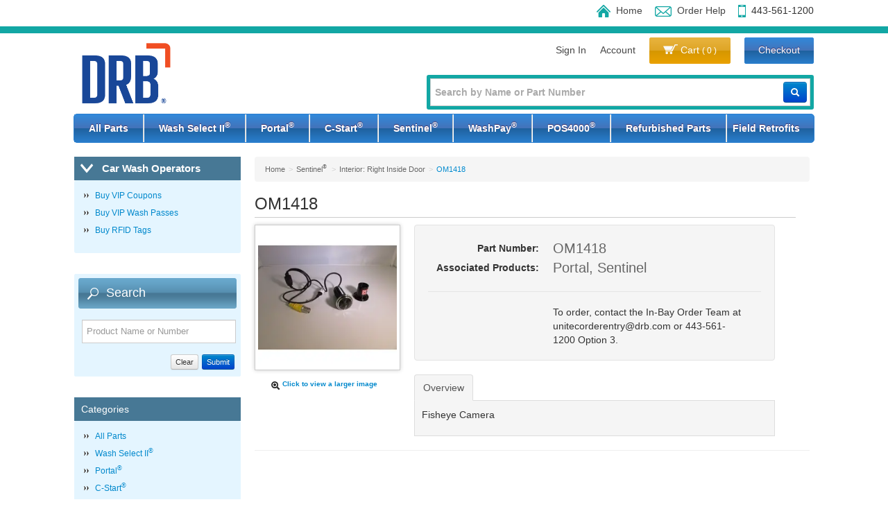

--- FILE ---
content_type: text/html; charset=utf-8
request_url: https://shopparts.startwithunitec.com/om1418-om1418
body_size: 7201
content:





<!DOCTYPE html>
<html lang="en" xmlns:og="http://schema.org">
<head>
    

<meta name="cs:page" content="product" />

    

<title>Unitec Car Wash Systems - OM1418</title>

<meta http-equiv="X-UA-Compatible" content="IE=edge">
<meta name="viewport" content="width=device-width, initial-scale=1">
<meta property="og:type" content="website" />	
		<meta property="og:image" content="https://d163axztg8am2h.cloudfront.net/static/img/ef/ed/cd12640c4a2fc2db51847cd0cd3a.webp" />
	<meta property="og:title" content="OM1418" />
	<meta property="og:url" content="https://shopparts.startwithunitec.com/om1418-om1418" />
	<meta property="og:name" content="Unitec Car Wash Systems" />

<meta charset="utf-8" />
<meta name="robots" content="index,follow" />



<link href="//d163axztg8am2h.cloudfront.net/static/img/49/dc/89944862c789b72d8359f702959e.ico" rel="shortcut icon" type="image/x-icon" />

	<link rel="canonical" href="https://shopparts.startwithunitec.com/om1418-om1418" />


    
    

    <link type="text/css" rel="stylesheet" href="//d163axztg8am2h.cloudfront.net/static/css/9f/bc/32f58ee03bbec5844f862de09ceb.gz.css" />
    <link rel="preconnect" href="https://fonts.googleapis.com">
    <link rel="preconnect" href="https://fonts.gstatic.com" crossorigin>


    <!--[if LT IE 8]><script src="/static/js/patch/json2.min.js" type="text/javascript"></script>
<![endif]-->
    <script src="/static/js/patch/modernizr.js" type="text/javascript"></script>


    <script type="text/javascript">
		class NomadSettings {
			static CurrencyLocale = 'en-US';
			static CurrencyType = 'USD';
			static DecimalPlaces = 2;
			static RequirePhoneNumber = false;
			static CurrencySymbol = '$';
		}
    </script>
    <script src="/Static/js/vue/nomad-client.js?v=1.0.28364"></script>
    <script src="/Static/tsout/common.js?v=1.0.28364"></script>

    
</head>

<body id="om1418-om1418-page" class="product-page">
	
	
	


<script type="application/ld+json">{"@context":"https://schema.org","@type":"BreadcrumbList","itemListElement":[{"@type":"ListItem","item":{"@type":"Thing","@id":"https://shopparts.startwithunitec.com/","name":"Home"},"position":1},{"@type":"ListItem","item":{"@type":"Thing","@id":"https://shopparts.startwithunitec.com/sentinel","name":"Sentinel®"},"position":2},{"@type":"ListItem","item":{"@type":"Thing","@id":"https://shopparts.startwithunitec.com/sentinel-right-inside-door","name":"Interior: Right Inside Door"},"position":3},{"@type":"ListItem","item":{"@type":"Thing","@id":"https://shopparts.startwithunitec.com/om1418-om1418","name":"OM1418"},"position":4}]}</script>

	<div id="wrapper">
		<div id="wrapper-inner">
			<div id="page-header">
  <div id="page-header-inner">
      
    <div id="page-header-top">
      <div id="page-header-top-inner">
        <ul>
          <li><a href="/"><i class="ico home-icon-update"></i>Home</a></li>
          <li><a href="mailto:parts@StartwithUnitec.com?Subject=Web Order Help"><i class="ico contact-icon-update"></i>Order Help</a></li>        
          <li><i class="ico phone-icon-update"></i>443-561-1200</li>
        </ul>
      </div>
    </div>
  
    <div id="page-header-main">
      <div id="page-header-main-inner">
                 <a href="/"><img width="150px" data-src="/assets/site/img/logo.png" src="//d163axztg8am2h.cloudfront.net/static/img/10/c6/0bd2690cdaf65cc7735649a84273.png" /></a>
                 </h1>
      
        <div id="user-menu">
  <ul>
      <li><a href="/account/access?redirect=%2fom1418-om1418">Sign In</a></li>  
    
    <li><a href="/account">Account</a></li>
    <!--<li><a href="/lists" id="lists-toggler">Shopping Lists</a></li>-->
    <li>
      <a href="/cart" data-content="#mini-cart-wrapper" class="toggle-mini-cart disabled orange-button">
        <i class="ico cart-icon"></i> Cart <small>( 0 )</small>
      </a>
    </li>
    <li><a href="/checkout" class="disabled blue-button">Checkout</a></li>
  </ul>

  

<div id="mini-cart-wrapper" class="hide">
  <div id="mini-cart" class="mini-cart">
    <div class="header">
      0 items ( $0.00 )
    </div>

    <ul>
    </ul>
        
    <div class="footer">
      <a href="/cart">View the Full Cart</a>
    </div>
  </div>
</div>
</div>  
        
        <div class="search">
          <form action="/search" method="get" class="form-inline">
            <input type="text" name="q" class="quickadd span6" placeholder="Search by Name or Part Number " />
            <button type="submit" class="btn btn-primary"><i class="icon-white icon-search"></i></button>
          </form>
        </div>
        
      </div>
    </div> 
    
    <div id="page-header-nav">
      <div id="page-header-nav-inner">
        <ul><li class="all-parts"><a href="/all-parts">All Parts</a></li><li class="has-children wash-select-ii"><a href="/wash-select-ii">Wash Select II&#174;</a><ul><li class="front-of-unit"><a href="/wash-select-front-of-unit">Front of Unit</a></li><li class="interior-door"><a href="/wash-select-inside-door">Interior: Door</a></li><li class="interior-case"><a href="/wash-select-interior-of-unit">Interior: Case</a></li><li class="interior-right-wall"><a href="/wash-select-interior-of-unit-right-wall">Interior: Right Wall</a></li><li class="power-supply-sub-assembly"><a href="/wash-select-power-supply-assembly">Power Supply Sub-Assembly</a></li><li class="cable-assemblies"><a href="/wash-select-cable-assemblies">Cable Assemblies</a></li><li class="miscellaneous"><a href="/wash-select-miscellaneous">Miscellaneous</a></li><li class="field-retrofit"><a href="/wash-select-field-retrofit">Field Retrofit</a></li></ul></li><li class="has-children portal"><a href="/portal">Portal&#174;</a><ul><li class="front-of-unit-portal-ti"><a href="/portal-plus-panel-front">Front of Unit: Portal TI+</a></li><li class="front-of-unit-touch-panel-model"><a href="/portal-touch-panel-front">Front of Unit: Touch Panel Model</a></li><li class="front-of-unit-non-touch-panel"><a href="/portal-non-touch-front">Front of Unit: Non-Touch Panel</a></li><li class="interior-inside-door"><a href="/portal-inside-door">Interior: Inside Door</a></li><li class="interior-case-coin-dispensing-model"><a href="/portal-interior-cabinet-coin-dispensing-model">Interior: Case, Coin Dispensing Model</a></li><li class="interior-inside-door-portal-ti"><a href="/portal-plus-inside-door">Interior: Inside Door: Portal TI+</a></li><li class="interior-case-bill-dispensing-model"><a href="/portal-interior-cabinet-bill-dispensing-model">Interior: Case, Bill Dispensing Model</a></li><li class="power-supply-assembly-older-style"><a href="/portal-power-supply-assembly">Power Supply Assembly (Older Style)</a></li><li class="power-supply-assembly-newer-style"><a href="/portal-2-part-power-supply-assembly">Power Supply Assembly (Newer Style)</a></li><li class="carrier-and-wash-io-board-assembly"><a href="/portal-carrier-wash-io-board-assembly">Carrier and Wash IO Board Assembly</a></li><li class="cpu-and-wash-io-board-assembly"><a href="/portal-cpu-wash-io-board-assembly">CPU and Wash IO Board Assembly</a></li><li class="cable-assemblies"><a href="/portal-cable-assemblies">Cable Assemblies</a></li><li class="miscellaneous"><a href="/portal-miscellaneous">Miscellaneous</a></li><li class="field-retrofit"><a href="/portal-field-retrofit">Field Retrofit</a></li></ul></li><li class="has-children c-start"><a href="/c-start-parts">C-Start&#174;</a><ul><li class="front-of-unit"><a href="/c-start-front">Front of Unit</a></li><li class="interior-inside-door"><a href="/c-start-inside-door">Interior: Inside Door</a></li><li class="interior-inside-case"><a href="/c-start-interior-inside-case">Interior: Inside Case</a></li><li class="interior-left-inside-case"><a href="/c-start-interior-left-inside-case">Interior: Left Inside Case</a></li><li class="cable-assemblies"><a href="/c-start-cable-assemblies">Cable Assemblies</a></li><li class="miscellaneous"><a href="/c-start-miscellaneous">Miscellaneous</a></li><li class="field-retrofit"><a href="/c-start-field-retrofit">Field Retrofit</a></li></ul></li><li class="has-children sentinel"><a href="/sentinel">Sentinel&#174;</a><ul><li class="front-of-unit"><a href="/sentinel-front-of-unit">Front of Unit</a></li><li class="interior-left-inside-case"><a href="/sentinel-left-inside-case">Interior: Left Inside Case</a></li><li class="interior-left-inside-door"><a href="/sentinel-left-inside-door">Interior: Left Inside Door</a></li><li class="interior-display-input-output-assembly"><a href="/sentinel-display-input-output-assembly">Interior: Display Input/Output Assembly</a></li><li class="interior-right-inside-door active"><a href="/sentinel-right-inside-door">Interior: Right Inside Door</a></li><li class="interior-right-inside-case"><a href="/sentinel-right-inside-case">Interior: Right Inside Case</a></li><li class="interior-right-inside-case-multi-mech-bill-dispenser"><a href="/sentinel-right-inside-case-multi-mech">Interior: Right Inside Case:Multi-Mech Bill Dispenser</a></li><li class="power-panel-assembly"><a href="/sentinel-power-assembly">Power Panel Assembly</a></li><li class="cable-assemblies"><a href="/sentinel-cable-assenmblies">Cable Assemblies</a></li><li class="miscellaneous"><a href="/sentinel-miscellaneous">Miscellaneous</a></li><li class="field-retrofit"><a href="/sentinel-field-retrofit">Field Retrofit</a></li></ul></li><li class="has-children washpay"><a href="/washpay">WashPay&#174;</a><ul><li class="front-of-unit-retrofit-box"><a href="/washpay-box-exterior">Front of Unit: Retrofit Box</a></li><li class="interior-retrofit-box"><a href="/washpay-retrofit-box-interior">Interior: Retrofit Box</a></li><li class="front-of-unit-printer"><a href="/washpay-printer-exterior">Front of Unit: Printer</a></li><li class="interior-printer"><a href="/washpay-printer-interior">Interior: Printer</a></li><li class="interior-sierra-site-controller"><a href="/washpay-sierra-site-controller">Interior: Sierra Site Controller</a></li><li class="miscellaneous"><a href="/washpay-miscellaneous">Miscellaneous</a></li><li class="field-retrofit"><a href="/washpay-field-retrofit">Field Retrofit</a></li></ul></li><li class="has-children pos4000"><a href="/pos4000">POS4000&#174;</a><ul><li class="field-retrofit"><a href="/pos4000-field-retrofit">Field Retrofit</a></li></ul></li><li class="refurbished-parts"><a href="/refurbished-parts">Refurbished Parts</a></li><li class="field-retrofits"><a href="/field-retrofits">Field Retrofits</a></li></ul>
                      
      </div>
    </div>
      
  </div>
</div>

			<div id="page-body" class="container">
				<div id="page-body-inner">
					

<div class="row layout-2-column layout-2-column-left-rail">

  <div id="rail-left" class="rail span3">
    <section id="vip-callout">
  <header class="arrow-icon">Car Wash Operators</header>
  <div class="body">
    <ul>
      <li><a href="http://carwashoperators.startwithunitec.com/" target="_blank">Buy VIP Coupons</a></li>
      <li><a href="http://carwashoperators.startwithunitec.com/" target="_blank">Buy VIP Wash Passes</a></li>
      <li><a href="http://carwashoperators.startwithunitec.com/" target="_blank">Buy RFID Tags</a></li>
    </ul>
  </div>  
</section>
 


<section id="filter-module" class="module filter-module">
  <div class="body">
    <h5>Search </h5>
    
    

<form action="/system/filter" class="filters attribute-filters" data-ajax="true" data-ajax-method="POST" method="post">    <div class="control-group clearfix">


      <span class="search-phrase">
        <input class="textbox search-suggest" id="q" name="q" placeholder="Product Name or Number" type="text" value="" />
      </span>

      <input id="c" name="c" type="hidden" value="" />
      <input id="s" name="s" type="hidden" value="" />

      <input type="submit" class="btn btn-primary pull-right" value="Submit" />
      <input type="button" class="btn pull-right btn-clear" value="Clear" />
    </div>
</form>
    
    <div id="filter-module-loading" class="module-loading">
      <div>loading...</div>
      <div class="loading-hz"></div>
    </div>
  </div>
</section>


  <section id="category-module" class="links-module module">
    <header>
      Categories
    </header>
    <div class="body">
      <ul><li class="all-parts"><a href="/all-parts">All Parts</a></li><li class="wash-select-ii"><a href="/wash-select-ii">Wash Select II&#174;</a></li><li class="portal"><a href="/portal">Portal&#174;</a></li><li class="c-start"><a href="/c-start-parts">C-Start&#174;</a></li><li class="sentinel"><a href="/sentinel">Sentinel&#174;</a></li><li class="washpay"><a href="/washpay">WashPay&#174;</a></li><li class="pos4000"><a href="/pos4000">POS4000&#174;</a></li><li class="refurbished-parts"><a href="/refurbished-parts">Refurbished Parts</a></li><li class="field-retrofits"><a href="/field-retrofits">Field Retrofits</a></li></ul>
    </div>
  </section>
  
<section id="resources-callout">
  <header class="arrow-icon">Resources</header>
  <div class="body">
    <ul>
      <li><a href="/find-a-distributor" target="_blank">Find a Distributor</a></li>
      <li><a id="rail-popover">Can't Find What You're Looking For?</a></li>
    </ul>
  </div>
</section>  

<div id="rail-popover-hidden" style="display: none">
   <p>At this time, Unitec's e-Commerce site sells the most commonly purchased Spare Parts, Field Retrofits and Refurbished Parts.  If you do not find the part you're looking for, please contact Unitec's <a href='mailto:parts@StartwithUnitec.com?Subject=E-Commerce Site - help with finding an item'>Customer Service Department</a>.  Thank you for choosing Unitec!</p>
</div>  
  </div>

  <div id="main" class="span10">
    


  <div class="breadcrumbs">
    <ul class="breadcrumb"><li><a href="/"><span>Home</span></a><span class="divider">&gt;</span></li><li><a href="/sentinel"><span>Sentinel&#174;</span></a><span class="divider">&gt;</span></li><li><a href="/sentinel-right-inside-door"><span>Interior: Right Inside Door</span></a><span class="divider">&gt;</span></li><li class="active"><a href="/om1418-om1418"><span>OM1418</span></a></li></ul>
  </div>



    










<div class="row mono-item-product" id="product" itemscope itemtype="http://schema.org/Product">

    <div id="product-inner" class="span10">

        <h1>
            <span itemprop="name">OM1418</span>

        </h1>
        <div class="row">
                <div id="product-rail" class="span3">
                    

	<div class="gallery">
		<div class="primary">
				<a title="OM1418" href="//d163axztg8am2h.cloudfront.net/static/img/4f/04/fc1029b3b707118ec265a262ed13.webp" class="open-modal">
					<img alt="OM1418" class="img-polaroid" itemprop="image" src="//d163axztg8am2h.cloudfront.net/static/img/aa/9f/cfef17170308192fc5c919b53e28.webp"></img>
					<span><i class="icon-zoom-in"></i> Click to view a larger image</span>
				</a>
		</div>

		
	</div>

                </div>

            <div id="product-main" class="span7">

                <div class="well product-purchase">
<form action="/cart/add" class="form-horizontal" method="post"><input name="__RequestVerificationToken" type="hidden" value="TO-cuiMhtExVGNvfyNwVsJd3RT5fNeVNzFpzyIhOEbBNBnI1966Q7VXMcc2gX6FzNOlLQxMxJcEkrzSozdeK72ixQv81" />                        <input type="hidden" id="pid" name="pid" value="29ac44cd-b76c-4a36-8b9a-b4a4b71fe62d" />
                        <dl class="product-options dl-horizontal">
                                    <dt class="part-number-label">Part Number:</dt>
                                    <dd class="part-number-value" itemprop="sku">OM1418</dd>

                                <dt class="tag-label primary-tag-label associated-products-tag-label">Associated Products:</dt>
                                <dd class="tag-value primary-tag-value">Portal, Sentinel</dd>

                        </dl>
                        <div class="form-actions">

                            <span class="hide" itemscope itemtype="http://schema.org/Offer">
                                    <link itemprop="availability" href="http://schema.org/OutOfStock" />Out of Stock                            </span>

                                <div class="not-purchasable">To order, contact the In-Bay Order Team at unitecorderentry@drb.com or 443-561-1200 Option 3.</div>

                        </div>
</form>                </div>

                    <div id="product-tabs">

                        <ul class="nav nav-tabs">
                                <li class="active"><a href="#overview" data-toggle="tab">Overview</a></li>
                                                                                </ul>

                        <div id="product-tab-content" class="tab-content">

                                <div class="tab-pane active" id="overview" itemprop="description">


                                        <div id="full-description">
                                            <p>Fisheye Camera</p>

                                        </div>

                                </div>


                        </div>

                    </div>

            </div>
        </div>

          <hr />
  <div id="related-product-sets">
      <div class="related-product-set" data-ajax-load="true" data-ajax-url="/product/related?pid=2f7848f8-655d-401f-8936-d0c38e2d69ee&amp;code=related">
        <div class="related-product"></div>
      </div>
  </div>


    </div>
</div>


  </div>

</div>
				</div>
			</div>

			<footer id="page-footer">
  <div id="page-footer-inner">
      
    <div id="page-footer-left">
      <div id="page-footer-logo"></div>
    </div>
    
    <div id="page-footer-middle">
    
      <p><strong>Order Parts:</strong><br />
        <a href="mailto:unitecorderentry@drb.com?Subject=DRB In-Bay Solutions Order">unitecorderentry@drb.com</a><br />
        443-561-1200 Option 3.
      <ul class="page-footer-menu">
        <li><a href="/">Home</a></li>
        <li><a href="/account/access">Sign In</a></li>
        <li><a href="/account">Account</a></li>
        <li><a href="http://www.startwithunitec.com/Privacy-Policy" target="_blank">Privacy Policy</a></li>    
        
      </ul>
      
      <ul class="page-footer-menu"> 
        <li><a href="http://www.startwithunitec.com/Return-Request-Form" target="_blank">Returns</a></li>
        <li><a href="http://www.startwithunitec.com/Warranty" target="_blank">Warranty</a></li> 
        <li><a href="http://www.startwithunitec.com/Customer-Service" target="_blank">Customer Service</a></li> 
        
      </ul> 
      
      <ul class="page-footer-menu">
        <li>Copyright &copy; Unitec  2025</li> 
      </ul>
    </div>
    
    <div id="page-footer-right">
      <address id="footer-address">
        7125 Troy Hill Drive<br>
        Elkridge, MD 21075<br>
        443-561-1200
      </address>
          </div>

  </div>
</footer>

		</div>
	</div>
    
        <script src="//ajax.googleapis.com/ajax/libs/jquery/1.8.3/jquery.min.js" type="text/javascript"></script>


	<script src="//d163axztg8am2h.cloudfront.net/static/js/8e/a8/465268479d7cf57392e53329ab3e.gz.js" type="text/javascript"></script><script src="/static/js/page/product.js?v=1.0.28364" type="text/javascript"></script>
<script src="/static/js/page/shopping-lists.js" type="text/javascript"></script>


	
			<script>$('table.table-div').html(function(index,html){
    return html.replace('Bubble #','Number');
});</script>

<script>
//  if ($ ("#user-menu:contains('Welcome')").length) {
//    $("#rail-left section.links-module ul").prepend("<li><strong><a href='/price-lists'>Unitec Pricing</a></strong></li>");
// }
</script>

<script>
$("p,h1,h2,h3,h4,li,a,header").each(function(){
    $(this).html($(this).html().replace(/&reg;/gi, '<sup>&reg;</sup>').replace(/®/gi, '<sup>&reg;   </sup>'));
});
</script>

<script>
$("#rail-popover").popover({
        html : true, 
        content: function() {
          return $('#rail-popover-hidden').html();
        }
}); 
</script>

<script>
$("#category-page-html").append("<p>Item reference numbers with multiple letters indicates different components may have been used over time. Select items listed in the grid may not be available for E-Commerce purchase below.</p>");
</script>

	

  <!-- Google Analytics -->
  <script type="text/javascript">
      (function (i, s, o, g, r, a, m) {
          i['GoogleAnalyticsObject'] = r; i[r] = i[r] || function () {
              (i[r].q = i[r].q || []).push(arguments)
          }, i[r].l = 1 * new Date(); a = s.createElement(o),
          m = s.getElementsByTagName(o)[0]; a.async = 1; a.src = g; m.parentNode.insertBefore(a, m)
      })(window, document, 'script', '//www.google-analytics.com/analytics.js', 'ga');

      ga('create', 'UA-69967532-2', 'auto');
      ga('require', 'displayfeatures');
      ga('send', 'pageview');

  </script>
  <!-- End Google Analytics -->

	

	

	



		<script type="text/javascript">
			var cartObject = {
  "billingAddress": null,
  "shippingAddress": null,
  "extrinsics": null,
  "items": [],
  "subtotal": 0.0,
  "total": 0.0,
  "discount": 0.0,
  "fee": 0.0,
  "count": 0,
  "tax": 0.0,
  "retailDeliveryFee": 0.0,
  "voucher": 0.0,
  "totalWeight": 0.0,
  "cartTypeCode": null,
  "id": "00000000-0000-0000-0000-000000000000"
};
		</script>





	
</body>
</html>


--- FILE ---
content_type: text/plain
request_url: https://www.google-analytics.com/j/collect?v=1&_v=j102&a=1585109496&t=pageview&_s=1&dl=https%3A%2F%2Fshopparts.startwithunitec.com%2Fom1418-om1418&ul=en-us%40posix&dt=Unitec%20Car%20Wash%20Systems%20-%20OM1418&sr=1280x720&vp=1280x720&_u=IGBAgEABAAAAACAAI~&jid=1894688156&gjid=1486625140&cid=163755621.1764858828&tid=UA-69967532-2&_gid=725232970.1764858828&_slc=1&z=17772548
body_size: -455
content:
2,cG-34JNHTHF4X